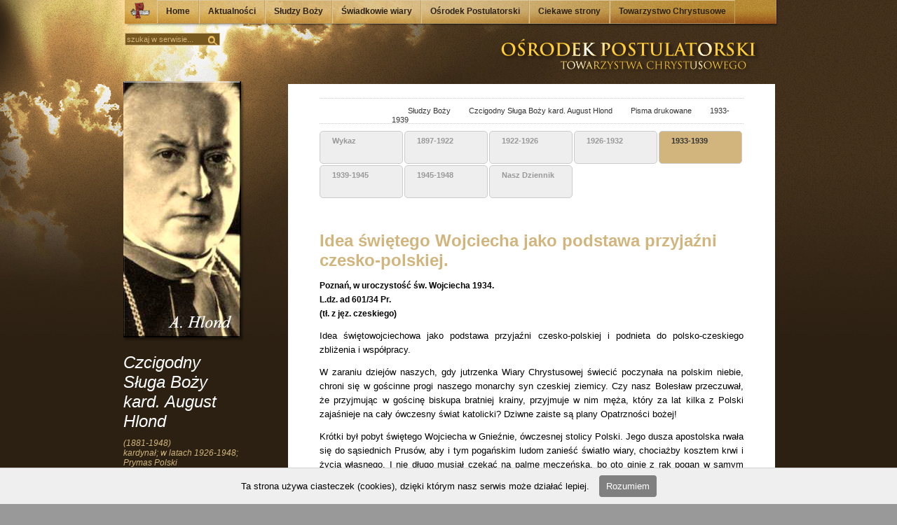

--- FILE ---
content_type: text/html
request_url: http://patrimonium.chrystusowcy.pl/kandydaci-na-oltarze/sluga-bozy-kard-august-hlond/dziela/1933-1939/Idea-swietego-Wojciecha-jako-podstawa-przyjazni-czeskopolskiej-_955
body_size: 42323
content:


 
 <!DOCTYPE html PUBLIC "-//W3C//DTD XHTML 1.0 Transitional//PL" "http://www.w3.org/TR/xhtml1/DTD/xhtml1-transitional.dtd">
<html xmlns="http://www.w3.org/1999/xhtml" id="public">
<html lang="pl">
<head>

 	<meta http-equiv="imagetoolbar" content="no" />

<meta http-equiv="Content-Type" content="text/html; charset=utf-8" />
<title>Idea świętego Wojciecha jako podstawa przyjaźni czesko-polskiej. </title>
<meta http-equiv="Content-Language" content="pl">
<meta name="description" content="1933-1939">
<meta name="Keywords" content="postulator, poznań, chrystusowcy, święci">
<meta http-equiv="Creation-date" content="2012-03-05 15:57:54">
<meta name="Author" content="OŚRODEK POSTULATORSKI TOWARZYSTWA CHRYSTUSOWEGO ">
<meta name="Copyright" content="Copyright (c) Kompania Twórcza -  Krzysztof Adamski">
<meta name="Revisit-after" content="4 days">
<meta name="Distribution" content="Global">
<meta name="Robots" content="ALL"> 
<base href="http://patrimonium.chrystusowcy.pl/" />
 <link rel="icon" type="image/x-icon" href="_postulator/templates/chrystusowcy.ico"> 
<link rel="shortcut icon" type="image/x-icon" href="http://patrimonium.chrystusowcy.pl/_postulator/templates/chrystusowcy.ico">

<!-- CSS      -->
 
		  	<link rel="stylesheet" href="http://patrimonium.chrystusowcy.pl/development-bundle/themes/base/jquery.ui.all.css">
			<link href="http://patrimonium.chrystusowcy.pl/css/formatki.css" rel="stylesheet" type="text/css" />  
			
			 <link href="http://patrimonium.chrystusowcy.pl/_postulator/templates/styl.css" rel="stylesheet" type="text/css" />	<script type="text/javascript" src="http://patrimonium.chrystusowcy.pl/biblioteki/js/jquery-1.4.4.min.js"></script>
		<script type="text/javascript" src="http://patrimonium.chrystusowcy.pl/biblioteki/js/jquery-ui-1.8.9.custom.min.js"></script>
		<script src="http://patrimonium.chrystusowcy.pl/development-bundle/ui/jquery.ui.button.js"></script>
		<script src="http://patrimonium.chrystusowcy.pl/development-bundle/ui/jquery.ui.resizable.js"></script>

<script>
 
 
 
 
 
 $(function() { 
 
  $( "button, input:submit, a", ".buton" ).button();
	$( "a", ".buton" ).click(function() { return true; });
 
 	$( "#radio" ).buttonset();
			$( "#format" ).buttonset();
	$( "#check" ).button();
	
	$( "button, input:submit, a", ".zapisz" ).button();
		$( "a", ".demo" ).click(function() { return false; });
		
		$( "#resizable" ).resizable({
			handles: "se"
		});
		
		
	//hover states on the static widgets

				$('#dialog_link, ul#icons li').hover(

					function() { $(this).addClass('ui-state-hover'); }, 

					function() { $(this).removeClass('ui-state-hover'); }

				);
	
 
  });
  
 
 

  
  
 
function showMe (it, box) { 
  var vis = (box.checked) ? "none" : "block"; 
  document.getElementById(it).style.display = vis; 
} 

function showMe2 (it, box) { 
  var vis = (box.checked) ? "none" : "none"; 
  document.getElementById(it).style.display = vis; 
} 


//--> 
</script><script type="text/javascript">

  var _gaq = _gaq || [];
  _gaq.push(['_setAccount', 'UA-27364719-1']);
  _gaq.push(['_trackPageview']);

  (function() {
    var ga = document.createElement('script'); ga.type = 'text/javascript'; ga.async = true;
    ga.src = ('https:' == document.location.protocol ? 'https://ssl' : 'http://www') + '.google-analytics.com/ga.js';
    var s = document.getElementsByTagName('script')[0]; s.parentNode.insertBefore(ga, s);
  })();

</script><script type="text/javascript" src="whcookies.js"></script> 
	<script>
		!window.jQuery && document.write('<script src="jquery-1.4.3.min.js"><\/script>');
	</script>
	<script type="text/javascript" src="http://patrimonium.chrystusowcy.pl/fancybox/jquery.mousewheel-3.0.4.pack.js"></script>
	<script type="text/javascript" src="http://patrimonium.chrystusowcy.pl/fancybox/jquery.fancybox-1.3.4.pack.js"></script>
	<link rel="stylesheet" type="text/css" href="http://patrimonium.chrystusowcy.pl/fancybox/jquery.fancybox-1.3.4.css" media="screen" />
 
	<script type="text/javascript">
		$(document).ready(function() {
			/*
			*   Examples - images
			*/

			$("a#example1").fancybox();

			$("a#example2").fancybox({
				'overlayShow'	: false,
				'transitionIn'	: 'elastic',
				'transitionOut'	: 'elastic'
			});

			$("a#example3").fancybox({
				'transitionIn'	: 'none',
				'transitionOut'	: 'none'	
			});

			$("a#example4").fancybox({
				'opacity'		: true,
				'overlayShow'	: false,
				'transitionIn'	: 'elastic',
				'transitionOut'	: 'none'
			});

			$("a#example5").fancybox();

			$("a#example6").fancybox({
				'titlePosition'		: 'outside',
				'overlayColor'		: '#000',
				'overlayOpacity'	: 0.9
			});

			$("a.example_7").fancybox({
				'titlePosition'	: 'inside'
			});

			$("a#example8").fancybox({
				'titlePosition'	: 'over'
			});

			$("a[rel=example_group]").fancybox({
				'transitionIn'	: 'elastic',
				 'hideOnContentClick': true,

				'transitionOut'	: 'elastic',
				'titlePosition' 	: 'inside',
				'titleFormat'		: function(title, currentArray, currentIndex, currentOpts) {
					return '<span id="fancybox-title-over">Obraz ' + (currentIndex + 1) + ' / ' + currentArray.length + (title.length ? ' &nbsp; ' + title : '') + '</span>';
				}
			});

			/*
			*   Examples - various
			*/

			$("#various1").fancybox({
				'titlePosition'		: 'inside',
				'transitionIn'		: 'none',
				'transitionOut'		: 'none'
			});

			$("#various2").fancybox();

			$("#various3").fancybox({
			
		 
				  'width'                         : '24',
                                'height'                        : '23',
				'autoScale'			: false,
				'transitionIn'		: 'none',
				'transitionOut'		: 'none',
				'type'				: 'iframe'
			});
			
			
				$(".kanaly_tv").fancybox({
			 				 
                                'width'                         : '4',
                                'height'                        : '3',
                             
				'autoScale'			:false,
				'transitionIn'		: 'none',
					'transitionIn'	: 'elastic',
				'transitionOut'	: 'elastic',
				'transitionOut'		: 'none',
 
				'type'				: 'iframe'
			});


			$("#various4").fancybox({
				'padding'			: 0,
				'autoScale'			: false,
				'transitionIn'		: 'none',
				'transitionOut'		: 'none'
			});
		});
	</script>
<link rel="stylesheet" type="text/css" href="_postulator/templates/superfish.css" media="screen">
	
		<script type="text/javascript" src="menu-fish/js/hoverIntent.js"></script>
		<script type="text/javascript" src="menu-fish/js/superfish.js"></script>
		<script type="text/javascript">

		// initialise plugins
		jQuery(function(){
			jQuery('ul.sf-menu').superfish();
		});

		</script>
 
</head>

 <body  class="rozdzialy" id="art_955"   >
<div id="strona" class="rozdzialy"  > 
<div class="obraz" > </div>

<div id="winieta" > 
<ul  class="sf-menu" >
<li class="s" > 
 <a href="http://patrimonium.chrystusowcy.pl/" title="Home"   class="  ">Home</a> <li > <a href="http://patrimonium.chrystusowcy.pl/aktualnosci/" 
			
			title="Aktualności"   id="m_8" class="" >Aktualności</a> 
					 </li>
			<li > <a href="http://patrimonium.chrystusowcy.pl/kandydaci-na-oltarze/" 
			
			title="Słudzy Boży"   id="m_12" class=" more  selected" >Słudzy Boży</a> 
					
<ul >
<li > <a href="http://patrimonium.chrystusowcy.pl/kandydaci-na-oltarze/sluga-bozy-kard-august-hlond/" 
			
			title="Czcigodny Sługa Boży kard. August Hlond"   id="m_79" class=" more  selected" >Czcigodny Sługa Boży kard. August Hlond</a> 
					
<ul >
<li > <a href="http://patrimonium.chrystusowcy.pl/kandydaci-na-oltarze/sluga-bozy-kard-august-hlond/zyciorys/" 
			
			title="Biografia"   id="m_80" class="" >Biografia</a> 
					 </li>
			<li > <a href="http://patrimonium.chrystusowcy.pl/kandydaci-na-oltarze/sluga-bozy-kard-august-hlond/schemat-biograficzny/" 
			
			title="Kalendarium życia"   id="m_88" class=" more " >Kalendarium życia</a> 
					
<ul >
<li > <a href="http://patrimonium.chrystusowcy.pl/kandydaci-na-oltarze/sluga-bozy-kard-august-hlond/schemat-biograficzny/kalendarium-wg-miesiecy-i-dni/" 
			
			title="Kalendarium wg miesięcy i dni"   id="m_447" class=" more " >Kalendarium wg miesięcy i dni</a> 
					
<ul >
</ul>
 </li>
			</ul>
 </li>
			<li > <a href="http://patrimonium.chrystusowcy.pl/kandydaci-na-oltarze/sluga-bozy-kard-august-hlond/dziela/" 
			
			title="Pisma drukowane"   id="m_87" class=" more  selected" >Pisma drukowane</a> 
					
<ul >
<li > <a href="http://patrimonium.chrystusowcy.pl/kandydaci-na-oltarze/sluga-bozy-kard-august-hlond/dziela/spis-tresci/" 
			
			title="Wykaz"   id="m_110" class=" more " >Wykaz</a> 
					
<ul >
<li > <a href="http://patrimonium.chrystusowcy.pl/kandydaci-na-oltarze/sluga-bozy-kard-august-hlond/dziela/spis-tresci/1/" 
			
			title="Cz. 1"   id="m_161" class="" >Cz. 1</a> 
					 </li>
			<li > <a href="http://patrimonium.chrystusowcy.pl/kandydaci-na-oltarze/sluga-bozy-kard-august-hlond/dziela/spis-tresci/cz-2/" 
			
			title="Cz. 2"   id="m_163" class="" >Cz. 2</a> 
					 </li>
			<li > <a href="http://patrimonium.chrystusowcy.pl/kandydaci-na-oltarze/sluga-bozy-kard-august-hlond/dziela/spis-tresci/cz-3/" 
			
			title="Cz. 3"   id="m_164" class="" >Cz. 3</a> 
					 </li>
			<li > <a href="http://patrimonium.chrystusowcy.pl/kandydaci-na-oltarze/sluga-bozy-kard-august-hlond/dziela/spis-tresci/cz-4/" 
			
			title="Cz. 4."   id="m_176" class="" >Cz. 4.</a> 
					 </li>
			<li > <a href="http://patrimonium.chrystusowcy.pl/kandydaci-na-oltarze/sluga-bozy-kard-august-hlond/dziela/spis-tresci/cz-5/" 
			
			title="Cz. 5."   id="m_177" class="" >Cz. 5.</a> 
					 </li>
			<li > <a href="http://patrimonium.chrystusowcy.pl/kandydaci-na-oltarze/sluga-bozy-kard-august-hlond/dziela/spis-tresci/cz-6/" 
			
			title="Cz. 6."   id="m_179" class="" >Cz. 6.</a> 
					 </li>
			<li > <a href="http://patrimonium.chrystusowcy.pl/kandydaci-na-oltarze/sluga-bozy-kard-august-hlond/dziela/spis-tresci/cz-7/" 
			
			title="Cz. 7."   id="m_180" class="" >Cz. 7.</a> 
					 </li>
			</ul>
 </li>
			<li > <a href="http://patrimonium.chrystusowcy.pl/kandydaci-na-oltarze/sluga-bozy-kard-august-hlond/dziela/czasy-salezjanskie/" 
			
			title="1897-1922"   id="m_105" class="" >1897-1922</a> 
					 </li>
			<li > <a href="http://patrimonium.chrystusowcy.pl/kandydaci-na-oltarze/sluga-bozy-kard-august-hlond/dziela/1922-1926/" 
			
			title="1922-1926"   id="m_106" class="" >1922-1926</a> 
					 </li>
			<li > <a href="http://patrimonium.chrystusowcy.pl/kandydaci-na-oltarze/sluga-bozy-kard-august-hlond/dziela/1926-1939/" 
			
			title="1926-1932"   id="m_107" class="" >1926-1932</a> 
					 </li>
			<li > <a href="http://patrimonium.chrystusowcy.pl/kandydaci-na-oltarze/sluga-bozy-kard-august-hlond/dziela/1933-1939/" 
			
			title="1933-1939"   id="m_124" class=" selected" >1933-1939</a> 
					 </li>
			<li > <a href="http://patrimonium.chrystusowcy.pl/kandydaci-na-oltarze/sluga-bozy-kard-august-hlond/dziela/1939-1945/" 
			
			title="1939-1945"   id="m_108" class="" >1939-1945</a> 
					 </li>
			<li > <a href="http://patrimonium.chrystusowcy.pl/kandydaci-na-oltarze/sluga-bozy-kard-august-hlond/dziela/1945-1948/" 
			
			title="1945-1948"   id="m_109" class="" >1945-1948</a> 
					 </li>
			<li > <a href="http://patrimonium.chrystusowcy.pl/kandydaci-na-oltarze/sluga-bozy-kard-august-hlond/dziela/nasz-dziennik/" 
			
			title="Nasz Dziennik"   id="m_400" class=" more " >Nasz Dziennik</a> 
					
<ul >
</ul>
 </li>
			</ul>
 </li>
			<li > <a href="http://patrimonium.chrystusowcy.pl/kandydaci-na-oltarze/sluga-bozy-kard-august-hlond/bibliografia/" 
			
			title="Biblioteka"   id="m_104" class="" >Biblioteka</a> 
					 </li>
			<li > <a href="http://patrimonium.chrystusowcy.pl/kandydaci-na-oltarze/sluga-bozy-kard-august-hlond/acta-hlondiana/" 
			
			title="Acta Hlondiana"   id="m_113" class=" more " >Acta Hlondiana</a> 
					
<ul >
<li > <a href="http://patrimonium.chrystusowcy.pl/kandydaci-na-oltarze/sluga-bozy-kard-august-hlond/acta-hlondiana/spis/" 
			
			title="Spis"   id="m_222" class="" >Spis</a> 
					 </li>
			</ul>
 </li>
			<li > <a href="http://patrimonium.chrystusowcy.pl/kandydaci-na-oltarze/sluga-bozy-kard-august-hlond/galeria/" 
			
			title="Galeria"   id="m_118" class=" more " >Galeria</a> 
					
<ul >
<li > <a href="http://patrimonium.chrystusowcy.pl/kandydaci-na-oltarze/sluga-bozy-kard-august-hlond/galeria/autorstwo-zdjec/" 
			
			title="Pochodzenie zdjęć"   id="m_175" class="" >Pochodzenie zdjęć</a> 
					 </li>
			</ul>
 </li>
			<li > <a href="http://patrimonium.chrystusowcy.pl/kandydaci-na-oltarze/sluga-bozy-kard-august-hlond/multimedia/" 
			
			title="Multimedia"   id="m_100" class=" more " >Multimedia</a> 
					
<ul >
<li > <a href="http://patrimonium.chrystusowcy.pl/kandydaci-na-oltarze/sluga-bozy-kard-august-hlond/multimedia/prymas-uchwycony-w-kadrze/" 
			
			title="Prymas August "na żywo""   id="m_394" class="" >Prymas August "na żywo"</a> 
					 </li>
			<li > <a href="http://patrimonium.chrystusowcy.pl/kandydaci-na-oltarze/sluga-bozy-kard-august-hlond/multimedia/video/" 
			
			title="Filmy o Kardynale Hlondzie"   id="m_101" class="" >Filmy o Kardynale Hlondzie</a> 
					 </li>
			<li > <a href="http://patrimonium.chrystusowcy.pl/kandydaci-na-oltarze/sluga-bozy-kard-august-hlond/multimedia/audio/" 
			
			title="Audio"   id="m_102" class="" >Audio</a> 
					 </li>
			<li > <a href="http://patrimonium.chrystusowcy.pl/kandydaci-na-oltarze/sluga-bozy-kard-august-hlond/multimedia/prezentacje/" 
			
			title="Prezentacje"   id="m_187" class=" more " >Prezentacje</a> 
					
<ul >
<li > <a href="http://patrimonium.chrystusowcy.pl/kandydaci-na-oltarze/sluga-bozy-kard-august-hlond/multimedia/prezentacje/pliki-do-pobrania/" 
			
			title="Pliki do pobrania"   id="m_188" class="" >Pliki do pobrania</a> 
					 </li>
			</ul>
 </li>
			</ul>
 </li>
			<li > <a href="http://patrimonium.chrystusowcy.pl/kandydaci-na-oltarze/sluga-bozy-kard-august-hlond/artykuly-o-prymasie/" 
			
			title="Artykuły, wspomnienia..."   id="m_420" class=" more " >Artykuły, wspomnienia...</a> 
					
<ul >
<li > <a href="http://patrimonium.chrystusowcy.pl/kandydaci-na-oltarze/sluga-bozy-kard-august-hlond/artykuly-o-prymasie/a---d/" 
			
			title="A - D"   id="m_441" class="" >A - D</a> 
					 </li>
			<li > <a href="http://patrimonium.chrystusowcy.pl/kandydaci-na-oltarze/sluga-bozy-kard-august-hlond/artykuly-o-prymasie/e---j/" 
			
			title="E - J"   id="m_442" class="" >E - J</a> 
					 </li>
			<li > <a href="http://patrimonium.chrystusowcy.pl/kandydaci-na-oltarze/sluga-bozy-kard-august-hlond/artykuly-o-prymasie/k---o/" 
			
			title="K - O"   id="m_443" class="" >K - O</a> 
					 </li>
			<li > <a href="http://patrimonium.chrystusowcy.pl/kandydaci-na-oltarze/sluga-bozy-kard-august-hlond/artykuly-o-prymasie/p---t/" 
			
			title="P - T"   id="m_444" class="" >P - T</a> 
					 </li>
			<li > <a href="http://patrimonium.chrystusowcy.pl/kandydaci-na-oltarze/sluga-bozy-kard-august-hlond/artykuly-o-prymasie/u---z/" 
			
			title="U - Ż"   id="m_445" class="" >U - Ż</a> 
					 </li>
			</ul>
 </li>
			<li > <a href="http://patrimonium.chrystusowcy.pl/kandydaci-na-oltarze/sluga-bozy-kard-august-hlond/proces-beatyfikacyjny/" 
			
			title="Dochodzenie beat."   id="m_119" class=" more " >Dochodzenie beat.</a> 
					
<ul >
<li > <a href="http://patrimonium.chrystusowcy.pl/kandydaci-na-oltarze/sluga-bozy-kard-august-hlond/proces-beatyfikacyjny/historia-procesu/" 
			
			title="Historia"   id="m_148" class="" >Historia</a> 
					 </li>
			<li > <a href="http://patrimonium.chrystusowcy.pl/kandydaci-na-oltarze/sluga-bozy-kard-august-hlond/proces-beatyfikacyjny/translacja/" 
			
			title="Translacja"   id="m_149" class="" >Translacja</a> 
					 </li>
			<li > <a href="http://patrimonium.chrystusowcy.pl/kandydaci-na-oltarze/sluga-bozy-kard-august-hlond/proces-beatyfikacyjny/laski/" 
			
			title="Łaski"   id="m_151" class="" >Łaski</a> 
					 </li>
			</ul>
 </li>
			<li > <a href="http://patrimonium.chrystusowcy.pl/kandydaci-na-oltarze/sluga-bozy-kard-august-hlond/modlitwa/" 
			
			title="Modlitwa"   id="m_172" class=" more " >Modlitwa</a> 
					
<ul >
<li > <a href="http://patrimonium.chrystusowcy.pl/kandydaci-na-oltarze/sluga-bozy-kard-august-hlond/modlitwa/litania/" 
			
			title="Litania"   id="m_359" class="" >Litania</a> 
					 </li>
			</ul>
 </li>
			<li > <a href="http://patrimonium.chrystusowcy.pl/kandydaci-na-oltarze/sluga-bozy-kard-august-hlond/forum-przyjaciol-prymasa/" 
			
			title="Forum Przyjaciół Prymasa"   id="m_237" class="" >Forum Przyjaciół Prymasa</a> 
					 </li>
			<li > <a href="http://patrimonium.chrystusowcy.pl/kandydaci-na-oltarze/sluga-bozy-kard-august-hlond/konkurs-hlondowski/" 
			
			title="Konkurs hlondowski"   id="m_240" class="" >Konkurs hlondowski</a> 
					 </li>
			<li > <a href="http://patrimonium.chrystusowcy.pl/kandydaci-na-oltarze/sluga-bozy-kard-august-hlond/fama-di-santita/" 
			
			title="Fama di santità"   id="m_360" class="" >Fama di santità</a> 
					 </li>
			<li > <a href="http://patrimonium.chrystusowcy.pl/kandydaci-na-oltarze/sluga-bozy-kard-august-hlond/slowo-na-kazdy-dzien/" 
			
			title="Słowo na każdy dzień"   id="m_433" class="" >Słowo na każdy dzień</a> 
					 </li>
			</ul>
 </li>
			<li > <a href="http://patrimonium.chrystusowcy.pl/kandydaci-na-oltarze/sluga-bozy-ks-ignacy-posadzy/" 
			
			title="Czcigodny Sługa Boży ks. Ignacy Posadzy"   id="m_15" class=" more " >Czcigodny Sługa Boży ks. Ignacy Posadzy</a> 
					
<ul >
<li > <a href="http://patrimonium.chrystusowcy.pl/kandydaci-na-oltarze/sluga-bozy-ks-ignacy-posadzy/biografia/" 
			
			title="Biografia"   id="m_112" class="" >Biografia</a> 
					 </li>
			<li > <a href="http://patrimonium.chrystusowcy.pl/kandydaci-na-oltarze/sluga-bozy-ks-ignacy-posadzy/schemat-biograficzny/" 
			
			title="Kalendarium życia"   id="m_39" class="" >Kalendarium życia</a> 
					 </li>
			<li > <a href="http://patrimonium.chrystusowcy.pl/kandydaci-na-oltarze/sluga-bozy-ks-ignacy-posadzy/pisma/" 
			
			title="Pisma drukowane"   id="m_40" class=" more " >Pisma drukowane</a> 
					
<ul >
<li > <a href="http://patrimonium.chrystusowcy.pl/kandydaci-na-oltarze/sluga-bozy-ks-ignacy-posadzy/pisma/artykuly/" 
			
			title="Artykuły"   id="m_141" class=" more " >Artykuły</a> 
					
<ul >
<li > <a href="http://patrimonium.chrystusowcy.pl/kandydaci-na-oltarze/sluga-bozy-ks-ignacy-posadzy/pisma/artykuly/pk/" 
			
			title="PK"   id="m_170" class="" >PK</a> 
					 </li>
			<li > <a href="http://patrimonium.chrystusowcy.pl/kandydaci-na-oltarze/sluga-bozy-ks-ignacy-posadzy/pisma/artykuly/inne/" 
			
			title="Inne"   id="m_171" class="" >Inne</a> 
					 </li>
			</ul>
 </li>
			<li > <a href="http://patrimonium.chrystusowcy.pl/kandydaci-na-oltarze/sluga-bozy-ks-ignacy-posadzy/pisma/listy-okrezne/" 
			
			title="LO"   id="m_142" class=" more " >LO</a> 
					
<ul >
<li > <a href="http://patrimonium.chrystusowcy.pl/kandydaci-na-oltarze/sluga-bozy-ks-ignacy-posadzy/pisma/listy-okrezne/spis-tresci/" 
			
			title="Wykaz"   id="m_147" class="" >Wykaz</a> 
					 </li>
			<li > <a href="http://patrimonium.chrystusowcy.pl/kandydaci-na-oltarze/sluga-bozy-ks-ignacy-posadzy/pisma/listy-okrezne/czesc-1/" 
			
			title="t. I"   id="m_143" class="" >t. I</a> 
					 </li>
			<li > <a href="http://patrimonium.chrystusowcy.pl/kandydaci-na-oltarze/sluga-bozy-ks-ignacy-posadzy/pisma/listy-okrezne/czesc-2/" 
			
			title="t. II"   id="m_144" class="" >t. II</a> 
					 </li>
			<li > <a href="http://patrimonium.chrystusowcy.pl/kandydaci-na-oltarze/sluga-bozy-ks-ignacy-posadzy/pisma/listy-okrezne/czesc-3/" 
			
			title="t. III"   id="m_145" class="" >t. III</a> 
					 </li>
			<li > <a href="http://patrimonium.chrystusowcy.pl/kandydaci-na-oltarze/sluga-bozy-ks-ignacy-posadzy/pisma/listy-okrezne/czesc-4/" 
			
			title="t. IV"   id="m_146" class="" >t. IV</a> 
					 </li>
			</ul>
 </li>
			<li > <a href="http://patrimonium.chrystusowcy.pl/kandydaci-na-oltarze/sluga-bozy-ks-ignacy-posadzy/pisma/ksiazki/" 
			
			title="Książki"   id="m_223" class="" >Książki</a> 
					 </li>
			</ul>
 </li>
			<li > <a href="http://patrimonium.chrystusowcy.pl/kandydaci-na-oltarze/sluga-bozy-ks-ignacy-posadzy/galeria/" 
			
			title="Galeria"   id="m_41" class="" >Galeria</a> 
					 </li>
			<li > <a href="http://patrimonium.chrystusowcy.pl/kandydaci-na-oltarze/sluga-bozy-ks-ignacy-posadzy/multimedia/" 
			
			title="Multimedia"   id="m_42" class=" more " >Multimedia</a> 
					
<ul >
<li > <a href="http://patrimonium.chrystusowcy.pl/kandydaci-na-oltarze/sluga-bozy-ks-ignacy-posadzy/multimedia/ze-zbiorow-ojca/" 
			
			title="Ze zbiorów Ojca..."   id="m_393" class="" >Ze zbiorów Ojca...</a> 
					 </li>
			<li > <a href="http://patrimonium.chrystusowcy.pl/kandydaci-na-oltarze/sluga-bozy-ks-ignacy-posadzy/multimedia/video/" 
			
			title="Video"   id="m_134" class="" >Video</a> 
					 </li>
			<li > <a href="http://patrimonium.chrystusowcy.pl/kandydaci-na-oltarze/sluga-bozy-ks-ignacy-posadzy/multimedia/audio/" 
			
			title="Audio"   id="m_135" class="" >Audio</a> 
					 </li>
			</ul>
 </li>
			<li > <a href="http://patrimonium.chrystusowcy.pl/kandydaci-na-oltarze/sluga-bozy-ks-ignacy-posadzy/wspomnienia---artykuly/" 
			
			title="Wspomnienia - artykuły"   id="m_121" class=" more " >Wspomnienia - artykuły</a> 
					
<ul >
<li > <a href="http://patrimonium.chrystusowcy.pl/kandydaci-na-oltarze/sluga-bozy-ks-ignacy-posadzy/wspomnienia---artykuly/bibliografia/" 
			
			title="Bibliografia"   id="m_166" class="" >Bibliografia</a> 
					 </li>
			<li > <a href="http://patrimonium.chrystusowcy.pl/kandydaci-na-oltarze/sluga-bozy-ks-ignacy-posadzy/wspomnienia---artykuly/artykuly/" 
			
			title="Artykuły"   id="m_165" class="" >Artykuły</a> 
					 </li>
			</ul>
 </li>
			<li > <a href="http://patrimonium.chrystusowcy.pl/kandydaci-na-oltarze/sluga-bozy-ks-ignacy-posadzy/biblioteka/" 
			
			title="Biblioteka"   id="m_363" class="" >Biblioteka</a> 
					 </li>
			<li > <a href="http://patrimonium.chrystusowcy.pl/kandydaci-na-oltarze/sluga-bozy-ks-ignacy-posadzy/proces-beatyfikacyjny/" 
			
			title="Dochodzenie beat."   id="m_43" class=" more " >Dochodzenie beat.</a> 
					
<ul >
<li > <a href="http://patrimonium.chrystusowcy.pl/kandydaci-na-oltarze/sluga-bozy-ks-ignacy-posadzy/proces-beatyfikacyjny/przebieg/" 
			
			title="Przebieg"   id="m_125" class="" >Przebieg</a> 
					 </li>
			<li > <a href="http://patrimonium.chrystusowcy.pl/kandydaci-na-oltarze/sluga-bozy-ks-ignacy-posadzy/proces-beatyfikacyjny/rekognicja/" 
			
			title="Rekognicja"   id="m_130" class="" >Rekognicja</a> 
					 </li>
			<li > <a href="http://patrimonium.chrystusowcy.pl/kandydaci-na-oltarze/sluga-bozy-ks-ignacy-posadzy/proces-beatyfikacyjny/translacja/" 
			
			title="Translacja"   id="m_127" class="" >Translacja</a> 
					 </li>
			<li > <a href="http://patrimonium.chrystusowcy.pl/kandydaci-na-oltarze/sluga-bozy-ks-ignacy-posadzy/proces-beatyfikacyjny/laski/" 
			
			title="Łaski"   id="m_128" class="" >Łaski</a> 
					 </li>
			</ul>
 </li>
			<li > <a href="http://patrimonium.chrystusowcy.pl/kandydaci-na-oltarze/sluga-bozy-ks-ignacy-posadzy/modlitwa/" 
			
			title="Modlitwa"   id="m_133" class=" more " >Modlitwa</a> 
					
<ul >
</ul>
 </li>
			<li > <a href="http://patrimonium.chrystusowcy.pl/kandydaci-na-oltarze/sluga-bozy-ks-ignacy-posadzy/rozne-materialy/" 
			
			title="Rok ks. Posadzego"   id="m_132" class="" >Rok ks. Posadzego</a> 
					 </li>
			</ul>
 </li>
			<li > <a href="http://patrimonium.chrystusowcy.pl/kandydaci-na-oltarze/ks-pawel-kontny-1910-1945/" 
			
			title="Sługa Boży ks. Paweł Kontny"   id="m_83" class=" more " >Sługa Boży ks. Paweł Kontny</a> 
					
<ul >
<li > <a href="http://patrimonium.chrystusowcy.pl/kandydaci-na-oltarze/ks-pawel-kontny-1910-1945/biografia/" 
			
			title="Biografia"   id="m_84" class="" >Biografia</a> 
					 </li>
			<li > <a href="http://patrimonium.chrystusowcy.pl/kandydaci-na-oltarze/ks-pawel-kontny-1910-1945/schemat-biograficzny/" 
			
			title="Kalendarium życia"   id="m_89" class="" >Kalendarium życia</a> 
					 </li>
			<li > <a href="http://patrimonium.chrystusowcy.pl/kandydaci-na-oltarze/ks-pawel-kontny-1910-1945/dokumenty/" 
			
			title="Dokumenty"   id="m_224" class="" >Dokumenty</a> 
					 </li>
			<li > <a href="http://patrimonium.chrystusowcy.pl/kandydaci-na-oltarze/ks-pawel-kontny-1910-1945/artykuly-i-wspomnienia/" 
			
			title="Świadectwa"   id="m_90" class="" >Świadectwa</a> 
					 </li>
			<li > <a href="http://patrimonium.chrystusowcy.pl/kandydaci-na-oltarze/ks-pawel-kontny-1910-1945/wspomnienia-drukowane/" 
			
			title="Wspomnienia drukowane"   id="m_137" class=" more " >Wspomnienia drukowane</a> 
					
<ul >
<li > <a href="http://patrimonium.chrystusowcy.pl/kandydaci-na-oltarze/ks-pawel-kontny-1910-1945/wspomnienia-drukowane/artykuly/" 
			
			title="Artykuły"   id="m_138" class="" >Artykuły</a> 
					 </li>
			<li > <a href="http://patrimonium.chrystusowcy.pl/kandydaci-na-oltarze/ks-pawel-kontny-1910-1945/wspomnienia-drukowane/ksiazka/" 
			
			title="Książka"   id="m_139" class="" >Książka</a> 
					 </li>
			<li > <a href="http://patrimonium.chrystusowcy.pl/kandydaci-na-oltarze/ks-pawel-kontny-1910-1945/wspomnienia-drukowane/komiks/" 
			
			title="Komiks"   id="m_431" class="" >Komiks</a> 
					 </li>
			</ul>
 </li>
			<li > <a href="http://patrimonium.chrystusowcy.pl/kandydaci-na-oltarze/ks-pawel-kontny-1910-1945/galeria/" 
			
			title="Galeria"   id="m_85" class=" more " >Galeria</a> 
					
<ul >
</ul>
 </li>
			<li > <a href="http://patrimonium.chrystusowcy.pl/kandydaci-na-oltarze/ks-pawel-kontny-1910-1945/film/" 
			
			title="Film"   id="m_136" class="" >Film</a> 
					 </li>
			<li > <a href="http://patrimonium.chrystusowcy.pl/kandydaci-na-oltarze/ks-pawel-kontny-1910-1945/proces-beatyfikacyjny/" 
			
			title="Dochodzenie beat."   id="m_465" class=" more " >Dochodzenie beat.</a> 
					
<ul >
<li > <a href="http://patrimonium.chrystusowcy.pl/kandydaci-na-oltarze/ks-pawel-kontny-1910-1945/proces-beatyfikacyjny/przebieg-procesu-beatyfikacyjnego-ks-pawla-kontnego/" 
			
			title="Przebieg"   id="m_466" class="" >Przebieg</a> 
					 </li>
			</ul>
 </li>
			<li > <a href="http://patrimonium.chrystusowcy.pl/kandydaci-na-oltarze/ks-pawel-kontny-1910-1945/modlitwa/" 
			
			title="Modlitwa"   id="m_468" class="" >Modlitwa</a> 
					 </li>
			</ul>
 </li>
			</ul>
 </li>
			<li > <a href="http://patrimonium.chrystusowcy.pl/swiadkowie-wiary/" 
			
			title="Świadkowie wiary"   id="m_13" class=" more " >Świadkowie wiary</a> 
					
<ul >
<li > <a href="http://patrimonium.chrystusowcy.pl/swiadkowie-wiary/ks-florian-berlik/" 
			
			title="ks. Florian Berlik"   id="m_16" class=" more " >ks. Florian Berlik</a> 
					
<ul >
<li > <a href="http://patrimonium.chrystusowcy.pl/swiadkowie-wiary/ks-florian-berlik/biografia/" 
			
			title="Biografia"   id="m_86" class="" >Biografia</a> 
					 </li>
			<li > <a href="http://patrimonium.chrystusowcy.pl/swiadkowie-wiary/ks-florian-berlik/kalendarium-zycia/" 
			
			title="Kalendarium życia"   id="m_174" class="" >Kalendarium życia</a> 
					 </li>
			<li > <a href="http://patrimonium.chrystusowcy.pl/swiadkowie-wiary/ks-florian-berlik/pisma/" 
			
			title="Pisma"   id="m_234" class="" >Pisma</a> 
					 </li>
			<li > <a href="http://patrimonium.chrystusowcy.pl/swiadkowie-wiary/ks-florian-berlik/wspomnienia---artykuly/" 
			
			title="Wspomnienia - artykuły"   id="m_123" class="" >Wspomnienia - artykuły</a> 
					 </li>
			</ul>
 </li>
			<li > <a href="http://patrimonium.chrystusowcy.pl/swiadkowie-wiary/ks-rudolf-marszalek/" 
			
			title="ks. Rudolf Marszałek"   id="m_227" class=" more " >ks. Rudolf Marszałek</a> 
					
<ul >
<li > <a href="http://patrimonium.chrystusowcy.pl/swiadkowie-wiary/ks-rudolf-marszalek/biografia/" 
			
			title="Biografia"   id="m_228" class="" >Biografia</a> 
					 </li>
			<li > <a href="http://patrimonium.chrystusowcy.pl/swiadkowie-wiary/ks-rudolf-marszalek/kalendarium-zycia/" 
			
			title="Kalendarium życia"   id="m_230" class="" >Kalendarium życia</a> 
					 </li>
			<li > <a href="http://patrimonium.chrystusowcy.pl/swiadkowie-wiary/ks-rudolf-marszalek/dokumenty/" 
			
			title="Dokumenty"   id="m_233" class="" >Dokumenty</a> 
					 </li>
			<li > <a href="http://patrimonium.chrystusowcy.pl/swiadkowie-wiary/ks-rudolf-marszalek/artykuly/" 
			
			title="Artykuły"   id="m_232" class="" >Artykuły</a> 
					 </li>
			<li > <a href="http://patrimonium.chrystusowcy.pl/swiadkowie-wiary/ks-rudolf-marszalek/galeria/" 
			
			title="Galeria"   id="m_229" class="" >Galeria</a> 
					 </li>
			<li > <a href="http://patrimonium.chrystusowcy.pl/swiadkowie-wiary/ks-rudolf-marszalek/media/" 
			
			title="Media"   id="m_231" class="" >Media</a> 
					 </li>
			</ul>
 </li>
			<li > <a href="http://patrimonium.chrystusowcy.pl/swiadkowie-wiary/kl-jozef-miekus/" 
			
			title="kl. Józef Miękus"   id="m_364" class=" more " >kl. Józef Miękus</a> 
					
<ul >
<li > <a href="http://patrimonium.chrystusowcy.pl/swiadkowie-wiary/kl-jozef-miekus/biografia/" 
			
			title="Biografia"   id="m_365" class="" >Biografia</a> 
					 </li>
			<li > <a href="http://patrimonium.chrystusowcy.pl/swiadkowie-wiary/kl-jozef-miekus/kalendarium/" 
			
			title="Kalendarium"   id="m_367" class="" >Kalendarium</a> 
					 </li>
			<li > <a href="http://patrimonium.chrystusowcy.pl/swiadkowie-wiary/kl-jozef-miekus/ofiara-poranna/" 
			
			title=""Ofiara poranna""   id="m_371" class=" more " >"Ofiara poranna"</a> 
					
<ul >
</ul>
 </li>
			</ul>
 </li>
			</ul>
 </li>
			<li > <a href="http://patrimonium.chrystusowcy.pl/osrodek-postulatorski/" 
			
			title="Ośrodek Postulatorski"   id="m_11" class=" more " >Ośrodek Postulatorski</a> 
					
<ul >
<li > <a href="http://patrimonium.chrystusowcy.pl/osrodek-postulatorski/kto-jest-kim/" 
			
			title="Kto jest kim..."   id="m_395" class="" >Kto jest kim...</a> 
					 </li>
			<li > <a href="http://patrimonium.chrystusowcy.pl/osrodek-postulatorski/kontakt-z-osrodkiem/" 
			
			title="Kontakt"   id="m_24" class="" >Kontakt</a> 
					 </li>
			<li > <a href="http://patrimonium.chrystusowcy.pl/osrodek-postulatorski/materialy-do-pobrania/" 
			
			title="Materiały do pobrania"   id="m_182" class="" >Materiały do pobrania</a> 
					 </li>
			</ul>
 </li>
			<li > <a href="http://patrimonium.chrystusowcy.pl/ciekawe-strony/" 
			
			title="Ciekawe strony"   id="m_10" class="" >Ciekawe strony</a> 
					 </li>
			<li > <a href="http://patrimonium.chrystusowcy.pl/towarzystwo-chrystusowe/" 
			
			title="Towarzystwo Chrystusowe"   id="m_96" class=" more " >Towarzystwo Chrystusowe</a> 
					 </li>
			</ul>
 <form  action="http://patrimonium.chrystusowcy.pl/wyszukiwarka/"  method="get" id="wyszukiwarka">

 <input type="text" value="szukaj w serwisie..." onFocus="if(this.value=='szukaj w serwisie...')this.value='';" name="szukaj"  class="szukaj"   />
<input type="submit" class="szukaj_klawisz" value="Szukaj"> 
</form>
<a href="http://patrimonium.chrystusowcy.pl/"  class="home" title="postulator, poznań, chrystusowcy, święci" > Ośrodek Postulatorski Chrystusowców</a>
</div>

<div id="main" > <a name="main"> </a>
<div class="baner_postulator" > <a href="http://patrimonium.chrystusowcy.pl/kandydaci-na-oltarze/sluga-bozy-kard-august-hlond/"   target=""    title=""  > <img src="_postulator/banery/79.png" alt="Czcigodny Sługa Boży kard. August Hlond" >
<h1  > Czcigodny Sługa Boży kard. August Hlond</h1>
</a>
(1881-1948)<br>kardynał; w latach 1926-1948;<br>Prymas Polski<br>Założyciel Towarzystwa Chrystusowego; salezjanin</div>
<h1 id="tytul"> 1933-1939 </h1>
<div id="menu_poziom">
<A HREF="javascript:history.back()" class="i_wstecz"  title="Powrót"> powrót</A>  
<A HREF="javascript:history.forward()" class="i_dalej" title="dalej">dalej</A> 
<A HREF="javascript:history.go()" class="i_odswiez" title="Odśwież">  odśwież </A>  
<a href="http://patrimonium.chrystusowcy.pl/" title=""  class="i_home"> postulator, poznań, chrystusowcy, święci   </a>   <a href="http://patrimonium.chrystusowcy.pl/kandydaci-na-oltarze/"   target=""    title=""  > <span class="i_strzalka"> &raquo; </span> Słudzy Boży</a>
<a href="http://patrimonium.chrystusowcy.pl/kandydaci-na-oltarze/sluga-bozy-kard-august-hlond/"   target=""    title="100"  > <span class="i_strzalka"> &raquo; </span> Czcigodny Sługa Boży kard. August Hlond</a>
<a href="http://patrimonium.chrystusowcy.pl/kandydaci-na-oltarze/sluga-bozy-kard-august-hlond/dziela/"   target=""    title=""  > <span class="i_strzalka"> &raquo; </span> Pisma drukowane</a>
<a href="http://patrimonium.chrystusowcy.pl/kandydaci-na-oltarze/sluga-bozy-kard-august-hlond/dziela/1933-1939/"   target=""    title=""  > <span class="i_strzalka"> &raquo; </span> 1933-1939</a>
</div>

<div id="ikony_kategorii" > <a href="http://patrimonium.chrystusowcy.pl/kandydaci-na-oltarze/sluga-bozy-kard-august-hlond/dziela/spis-tresci/"   target=""  class="zaokraglona-ramka"  title=""  > 
<span class="foto" > </span>

<h1  > Wykaz</h1>

<p  > </p>

<div class="clearfloat"> </div>
</a>
<a href="http://patrimonium.chrystusowcy.pl/kandydaci-na-oltarze/sluga-bozy-kard-august-hlond/dziela/czasy-salezjanskie/"   target=""  class="zaokraglona-ramka"  title=""  > 
<span class="foto" > </span>

<h1  > 1897-1922</h1>

<p  > </p>

<div class="clearfloat"> </div>
</a>
<a href="http://patrimonium.chrystusowcy.pl/kandydaci-na-oltarze/sluga-bozy-kard-august-hlond/dziela/1922-1926/"   target=""  class="zaokraglona-ramka"  title=""  > 
<span class="foto" > </span>

<h1  > 1922-1926</h1>

<p  > </p>

<div class="clearfloat"> </div>
</a>
<a href="http://patrimonium.chrystusowcy.pl/kandydaci-na-oltarze/sluga-bozy-kard-august-hlond/dziela/1926-1939/"   target=""  class="zaokraglona-ramka"  title=""  > 
<span class="foto" > </span>

<h1  > 1926-1932</h1>

<p  > </p>

<div class="clearfloat"> </div>
</a>
<a href="http://patrimonium.chrystusowcy.pl/kandydaci-na-oltarze/sluga-bozy-kard-august-hlond/dziela/1933-1939/"   target=""  class="zaokraglona-ramka current "  title=""  > 
<span class="foto" > </span>

<h1  > 1933-1939</h1>

<p  > </p>

<div class="clearfloat"> </div>
</a>
<a href="http://patrimonium.chrystusowcy.pl/kandydaci-na-oltarze/sluga-bozy-kard-august-hlond/dziela/1939-1945/"   target=""  class="zaokraglona-ramka"  title=""  > 
<span class="foto" > </span>

<h1  > 1939-1945</h1>

<p  > </p>

<div class="clearfloat"> </div>
</a>
<a href="http://patrimonium.chrystusowcy.pl/kandydaci-na-oltarze/sluga-bozy-kard-august-hlond/dziela/1945-1948/"   target=""  class="zaokraglona-ramka"  title=""  > 
<span class="foto" > </span>

<h1  > 1945-1948</h1>

<p  > </p>

<div class="clearfloat"> </div>
</a>
<a href="http://patrimonium.chrystusowcy.pl/kandydaci-na-oltarze/sluga-bozy-kard-august-hlond/dziela/nasz-dziennik/"   target=""  class="zaokraglona-ramka"  title=""  > 
<span class="foto" > </span>

<h1  > Nasz Dziennik</h1>

<p  > </p>

<div class="clearfloat"> </div>
</a>

<div class="clearfloat"> </div>
</div>
 <h1> Idea świętego Wojciecha jako podstawa przyjaźni czesko-polskiej.  </h1>  <strong class="zajawka"> <p>Poznań, w uroczystość św. Wojciecha 1934.<br />L.dz. ad 601/34 Pr.<br />(tł. z jęz. czeskiego)</p></strong> <p style="text-align: justify;"><span style="font-size: small;">Idea świętowojciechowa jako podstawa przyjaźni czesko-polskiej i podnieta do polsko-czeskiego zbliżenia i współpracy.</span></p>
<p style="text-align: justify;"><span style="font-size: small;">W zaraniu dziejów naszych, gdy jutrzenka Wiary Chrystusowej świecić poczynała na polskim niebie, chroni się w gościnne progi naszego monarchy syn czeskiej ziemicy. Czy nasz Bolesław przeczuwał, że przyjmując w gościnę biskupa bratniej krainy, przyjmuje w nim męża, który za lat kilka z Polski zajaśnieje na cały ówczesny świat katolicki? Dziwne zaiste są plany Opatrzności bożej!</span></p>
<p style="text-align: justify;"><span style="font-size: small;">Krótki był pobyt świętego Wojciecha w Gnieźnie, ówczesnej stolicy Polski. Jego dusza apostolska rwała się do sąsiednich Prusów, aby i tym pogańskim ludom zanieść światło wiary, chociażby kosztem krwi i życia własnego. I nie długo musiał czekać na palmę męczeńską, bo oto ginie z rąk pogan w samym początku swego apostolstwa.</span></p>
<p style="text-align: justify;"><span style="font-size: small;">Z rubieży Polski, gdzie go spotkała śmierć męczeńska, wracają jego święte szczątki do Gniezna i stają się tamże fundamentem arcybiskupiej katedry. Odtąd zaczyna się jego właściwa misja dziejowa. Grób jego staje się symbolem niepodległości i potęgi przybranej ojczyzny, krzepiąc mocą ducha rycerstwa naszego do walki z pogańskimi najeźdźcami, a ducha chrześcijańskiego do ostatnich mozolnych rozpraw wewnętrznych z pogaństwem. Jemu przypisywana pieśń Bogarodzico to pierwszy hymn narodowy polski.</span></p>
<p style="text-align: justify;"><span style="font-size: small;">Lecz grób jego stał się sławnym nie tylko w Polsce. Z triumfem powraca cześć jego relikwii do Czech, które przyjmują je z największą radością, słuchają jego nauk głoszonych za życia i naginają się kornie pod jarzmem Chrystusowe prawa, które jest prawem miłości i zgody braterskiej.</span></p>
<p style="text-align: justify;"><span style="font-size: small;">Na mogile świętego Wojciecha wyrasta ów nierozerwalny sojusz wielkich narodów słowiańskich, przez który staliśmy się groźni wrogom Krzyża Chrystusowego. Od chwili śmierci świętego Wojciecha datuje się przyjaźń czesko-polska, gdyż najświętsze i najpewniejsze zasady wszelkiej przyjaźni pomiędzy narodami są te, które głosił i krwią przypieczętował święty Wojciech, zasady niespożyte Ewangelii. Ze śmiercią apostoła, nie zginęła wielka idea, którą niósł w duszy, wyruszając na podbój narodów Chrystusowi. Ona trwa i żyje, chociaż długa niewola narodów słowiańskich oziębiła wzajemne stosunki. Dzisiaj trzeba koniecznie powrócić do tej idei dziejowej. Pamiętać musimy, że nie rozdzieli nas Kościół rzymsko-katolicki, ani wspólne wyznanie wiary; - ale przepaść między nami wykopać może materialistyczne pojmowanie świata, którego skrytym ale zarazem niezmordowanym szerzycielem jest sekciarski laicyzm - a dzisiaj publicznym wyznawcą stał się komunizm w swojej bolszewickiej formie.</span></p>
<p style="text-align: justify;"><span style="font-size: small;">Z grobu świętego Wojciecha płynie na cały słowiański świat potężny głos, że zgoda, pomyślność, pokój i braterstwo prawdziwe narodów musi się opierać na Ewangelii Chrystusowej.</span></p>
<hr style="width: 35%;" width="35%" />
<p style="text-align: right;"><em><span style="font-size: small;">Druk: Dzieła, s. 423-424.</span></em></p>
<div id="statyczny_galeria" > </div>
<div class="clearfloat"></div>

<div class="clearfloat"> </div>

<div class="statyczny_stopka" > 
	
	 
 <!-- AddThis Button BEGIN -->
<div class="addthis_toolbox addthis_default_style ">
<a class="addthis_button_facebook_like" fb:like:layout="button_count"></a>
<a class="addthis_button_tweet"></a>
<a class="addthis_button_google_plusone" g:plusone:size="medium"></a>
<a class="addthis_counter addthis_pill_style"></a>
</div>
<script type="text/javascript">var addthis_config = {"data_track_addressbar":true};</script>
<script type="text/javascript" src="http://s7.addthis.com/js/250/addthis_widget.js#pubid=ra-4f115536673c83a6"></script>
<!-- AddThis Button END --><a href="http://patrimonium.chrystusowcy.pl/kandydaci-na-oltarze/sluga-bozy-kard-august-hlond/dziela/1933-1939/_955?print=2"   target="_blank"  class="ui-icon ui-icon-print ikon drukuj"  title="Drukuj stronę"  > Drukuj</a>
<a href="javascript:history.back()"   target=""  class="ui-icon ui-icon-carat-1-w ikon cofnij"  title="cofnij"  > cofnij</a>

<span class="odslon" >  odsłon: 5451</span>

<span class="data_doda" > aktualizowano: 2012-03-05 15:59</span>

<span class="autor" > </span>
<a href="http://patrimonium.chrystusowcy.pl/kandydaci-na-oltarze/sluga-bozy-kard-august-hlond/dziela/1933-1939/Idea-swietego-Wojciecha-jako-podstawa-przyjazni-czeskopolskiej-_955#"   target=""  class="ui-icon ui-icon-triangle-1-n ikon dogory"  title="do góry"  > Do góry</a>
</div>
</div>

<div class="clearfloat"> </div>

<div id="stopka" class=""  >    
<a href="http://kompania.info" title="projektowanie stron szczecin , strony internetowe , projektowanie logo, stron"  id="kompania">
<h1  > projektowanie stron www szczecin, design, strony dla parafii</h1>
 </a>  
<h1 class="nazwa" > OŚRODEK POSTULATORSKI TOWARZYSTWA CHRYSTUSOWEGO <br></h1>

<span class="adres" > ul. Panny Marii 4, 60-962  Poznań, tel. (61) 64 72 100, </span>

<span class="email" > <a href="mailto:postulator@chrystusowcy.pl" title="Napisz do: postulator@chrystusowcy.pl" >postulator@chrystusowcy.pl</a> </span>

<span class="copyright" > 2026 &copy; Wszelkie Prawa Zastrzeżone </span>
</div>
</div>
</body>
</html>
<!-- projektowanie stron szczecin ,  kompania twórcza , design szczecin -->	 <!-- Zapytań do bazy mysql: 7 -->

--- FILE ---
content_type: text/html
request_url: http://patrimonium.chrystusowcy.pl/jquery-1.4.3.min.js
body_size: 33079
content:

 
 <!DOCTYPE html PUBLIC "-//W3C//DTD XHTML 1.0 Transitional//PL" "http://www.w3.org/TR/xhtml1/DTD/xhtml1-transitional.dtd">
<html xmlns="http://www.w3.org/1999/xhtml" id="public">
<html lang="pl">
<head>

 	<meta http-equiv="imagetoolbar" content="no" />

<meta http-equiv="Content-Type" content="text/html; charset=utf-8" />
<title>Ośrodek Postulatorski Chrystusowców</title>
<meta http-equiv="Content-Language" content="pl">
<meta name="description" content="Serwis poświecony procesom beatyfikacyjnym załozyciela i członków Towarzystwa Chrystusowego    ">
<meta name="Keywords" content="postulator, poznań, chrystusowcy, święci">
<meta http-equiv="Creation-date" content="2011-11-07">
<meta name="Author" content="OŚRODEK POSTULATORSKI TOWARZYSTWA CHRYSTUSOWEGO ">
<meta name="Copyright" content="Copyright (c) Kompania Twórcza -  Krzysztof Adamski">
<meta name="Revisit-after" content="4 days">
<meta name="Distribution" content="Global">
<meta name="Robots" content="ALL"> 
<base href="http://patrimonium.chrystusowcy.pl/" />
 <link rel="icon" type="image/x-icon" href="_postulator/templates/chrystusowcy.ico"> 
<link rel="shortcut icon" type="image/x-icon" href="http://patrimonium.chrystusowcy.pl/_postulator/templates/chrystusowcy.ico">

<!-- CSS      -->
 
		  	<link rel="stylesheet" href="http://patrimonium.chrystusowcy.pl/development-bundle/themes/base/jquery.ui.all.css">
			<link href="http://patrimonium.chrystusowcy.pl/css/formatki.css" rel="stylesheet" type="text/css" />  
			
			 <link href="http://patrimonium.chrystusowcy.pl/_postulator/templates/styl.css" rel="stylesheet" type="text/css" />	<script type="text/javascript" src="http://patrimonium.chrystusowcy.pl/biblioteki/js/jquery-1.4.4.min.js"></script>
		<script type="text/javascript" src="http://patrimonium.chrystusowcy.pl/biblioteki/js/jquery-ui-1.8.9.custom.min.js"></script>
		<script src="http://patrimonium.chrystusowcy.pl/development-bundle/ui/jquery.ui.button.js"></script>
		<script src="http://patrimonium.chrystusowcy.pl/development-bundle/ui/jquery.ui.resizable.js"></script>

<script>
 
 
 
 
 
 $(function() { 
 
  $( "button, input:submit, a", ".buton" ).button();
	$( "a", ".buton" ).click(function() { return true; });
 
 	$( "#radio" ).buttonset();
			$( "#format" ).buttonset();
	$( "#check" ).button();
	
	$( "button, input:submit, a", ".zapisz" ).button();
		$( "a", ".demo" ).click(function() { return false; });
		
		$( "#resizable" ).resizable({
			handles: "se"
		});
		
		
	//hover states on the static widgets

				$('#dialog_link, ul#icons li').hover(

					function() { $(this).addClass('ui-state-hover'); }, 

					function() { $(this).removeClass('ui-state-hover'); }

				);
	
 
  });
  
 
 

  
  
 
function showMe (it, box) { 
  var vis = (box.checked) ? "none" : "block"; 
  document.getElementById(it).style.display = vis; 
} 

function showMe2 (it, box) { 
  var vis = (box.checked) ? "none" : "none"; 
  document.getElementById(it).style.display = vis; 
} 


//--> 
</script>
	<script type="text/javascript" src="biblioteki/js/slideshow/lib.min.js"></script>    
	<script type="text/javascript" src="biblioteki/js/slideshow/jquery.jcarousellite.min.js"></script>
	<script type="text/javascript" src="biblioteki/js/slideshow/script_jcarousellite.js"></script>
	
	<script type="text/javascript">
	$(function() {
    $(".anyClass").jCarouselLite({
        btnNext: ".next",
        btnPrev: ".prev",
		easing: "bounceout",
    speed: 1000 , 
	 visible: 5
		 
		 
    });
});
</script>

 
	<script type="text/javascript">

  var _gaq = _gaq || [];
  _gaq.push(['_setAccount', 'UA-27364719-1']);
  _gaq.push(['_trackPageview']);

  (function() {
    var ga = document.createElement('script'); ga.type = 'text/javascript'; ga.async = true;
    ga.src = ('https:' == document.location.protocol ? 'https://ssl' : 'http://www') + '.google-analytics.com/ga.js';
    var s = document.getElementsByTagName('script')[0]; s.parentNode.insertBefore(ga, s);
  })();

</script><script type="text/javascript" src="whcookies.js"></script>
<link rel="stylesheet" type="text/css" href="_postulator/templates/superfish.css" media="screen">
	
		<script type="text/javascript" src="menu-fish/js/hoverIntent.js"></script>
		<script type="text/javascript" src="menu-fish/js/superfish.js"></script>
		<script type="text/javascript">

		// initialise plugins
		jQuery(function(){
			jQuery('ul.sf-menu').superfish();
		});

		</script>
 
</head>

 <body  class="glowna" id="id_"   >
<div id="strona" class="glowna"  > 
<div class="obraz" > </div>

<div id="winieta" > 
<ul  class="sf-menu" >
<li class="s" > 
 <a href="http://patrimonium.chrystusowcy.pl/" title="Home"   class="   selected">Home</a> <li > <a href="http://patrimonium.chrystusowcy.pl/aktualnosci/" 
			
			title="Aktualności"   id="m_8" class="" >Aktualności</a> 
					 </li>
			<li > <a href="http://patrimonium.chrystusowcy.pl/kandydaci-na-oltarze/" 
			
			title="Słudzy Boży"   id="m_12" class=" more " >Słudzy Boży</a> 
					
<ul >
<li > <a href="http://patrimonium.chrystusowcy.pl/kandydaci-na-oltarze/sluga-bozy-kard-august-hlond/" 
			
			title="Czcigodny Sługa Boży kard. August Hlond"   id="m_79" class=" more " >Czcigodny Sługa Boży kard. August Hlond</a> 
					
<ul >
<li > <a href="http://patrimonium.chrystusowcy.pl/kandydaci-na-oltarze/sluga-bozy-kard-august-hlond/zyciorys/" 
			
			title="Biografia"   id="m_80" class="" >Biografia</a> 
					 </li>
			<li > <a href="http://patrimonium.chrystusowcy.pl/kandydaci-na-oltarze/sluga-bozy-kard-august-hlond/schemat-biograficzny/" 
			
			title="Kalendarium życia"   id="m_88" class=" more " >Kalendarium życia</a> 
					
<ul >
<li > <a href="http://patrimonium.chrystusowcy.pl/kandydaci-na-oltarze/sluga-bozy-kard-august-hlond/schemat-biograficzny/kalendarium-wg-miesiecy-i-dni/" 
			
			title="Kalendarium wg miesięcy i dni"   id="m_447" class=" more " >Kalendarium wg miesięcy i dni</a> 
					
<ul >
</ul>
 </li>
			</ul>
 </li>
			<li > <a href="http://patrimonium.chrystusowcy.pl/kandydaci-na-oltarze/sluga-bozy-kard-august-hlond/dziela/" 
			
			title="Pisma drukowane"   id="m_87" class=" more " >Pisma drukowane</a> 
					
<ul >
<li > <a href="http://patrimonium.chrystusowcy.pl/kandydaci-na-oltarze/sluga-bozy-kard-august-hlond/dziela/spis-tresci/" 
			
			title="Wykaz"   id="m_110" class=" more " >Wykaz</a> 
					
<ul >
<li > <a href="http://patrimonium.chrystusowcy.pl/kandydaci-na-oltarze/sluga-bozy-kard-august-hlond/dziela/spis-tresci/1/" 
			
			title="Cz. 1"   id="m_161" class="" >Cz. 1</a> 
					 </li>
			<li > <a href="http://patrimonium.chrystusowcy.pl/kandydaci-na-oltarze/sluga-bozy-kard-august-hlond/dziela/spis-tresci/cz-2/" 
			
			title="Cz. 2"   id="m_163" class="" >Cz. 2</a> 
					 </li>
			<li > <a href="http://patrimonium.chrystusowcy.pl/kandydaci-na-oltarze/sluga-bozy-kard-august-hlond/dziela/spis-tresci/cz-3/" 
			
			title="Cz. 3"   id="m_164" class="" >Cz. 3</a> 
					 </li>
			<li > <a href="http://patrimonium.chrystusowcy.pl/kandydaci-na-oltarze/sluga-bozy-kard-august-hlond/dziela/spis-tresci/cz-4/" 
			
			title="Cz. 4."   id="m_176" class="" >Cz. 4.</a> 
					 </li>
			<li > <a href="http://patrimonium.chrystusowcy.pl/kandydaci-na-oltarze/sluga-bozy-kard-august-hlond/dziela/spis-tresci/cz-5/" 
			
			title="Cz. 5."   id="m_177" class="" >Cz. 5.</a> 
					 </li>
			<li > <a href="http://patrimonium.chrystusowcy.pl/kandydaci-na-oltarze/sluga-bozy-kard-august-hlond/dziela/spis-tresci/cz-6/" 
			
			title="Cz. 6."   id="m_179" class="" >Cz. 6.</a> 
					 </li>
			<li > <a href="http://patrimonium.chrystusowcy.pl/kandydaci-na-oltarze/sluga-bozy-kard-august-hlond/dziela/spis-tresci/cz-7/" 
			
			title="Cz. 7."   id="m_180" class="" >Cz. 7.</a> 
					 </li>
			</ul>
 </li>
			<li > <a href="http://patrimonium.chrystusowcy.pl/kandydaci-na-oltarze/sluga-bozy-kard-august-hlond/dziela/czasy-salezjanskie/" 
			
			title="1897-1922"   id="m_105" class="" >1897-1922</a> 
					 </li>
			<li > <a href="http://patrimonium.chrystusowcy.pl/kandydaci-na-oltarze/sluga-bozy-kard-august-hlond/dziela/1922-1926/" 
			
			title="1922-1926"   id="m_106" class="" >1922-1926</a> 
					 </li>
			<li > <a href="http://patrimonium.chrystusowcy.pl/kandydaci-na-oltarze/sluga-bozy-kard-august-hlond/dziela/1926-1939/" 
			
			title="1926-1932"   id="m_107" class="" >1926-1932</a> 
					 </li>
			<li > <a href="http://patrimonium.chrystusowcy.pl/kandydaci-na-oltarze/sluga-bozy-kard-august-hlond/dziela/1933-1939/" 
			
			title="1933-1939"   id="m_124" class="" >1933-1939</a> 
					 </li>
			<li > <a href="http://patrimonium.chrystusowcy.pl/kandydaci-na-oltarze/sluga-bozy-kard-august-hlond/dziela/1939-1945/" 
			
			title="1939-1945"   id="m_108" class="" >1939-1945</a> 
					 </li>
			<li > <a href="http://patrimonium.chrystusowcy.pl/kandydaci-na-oltarze/sluga-bozy-kard-august-hlond/dziela/1945-1948/" 
			
			title="1945-1948"   id="m_109" class="" >1945-1948</a> 
					 </li>
			<li > <a href="http://patrimonium.chrystusowcy.pl/kandydaci-na-oltarze/sluga-bozy-kard-august-hlond/dziela/nasz-dziennik/" 
			
			title="Nasz Dziennik"   id="m_400" class=" more " >Nasz Dziennik</a> 
					
<ul >
</ul>
 </li>
			</ul>
 </li>
			<li > <a href="http://patrimonium.chrystusowcy.pl/kandydaci-na-oltarze/sluga-bozy-kard-august-hlond/bibliografia/" 
			
			title="Biblioteka"   id="m_104" class="" >Biblioteka</a> 
					 </li>
			<li > <a href="http://patrimonium.chrystusowcy.pl/kandydaci-na-oltarze/sluga-bozy-kard-august-hlond/acta-hlondiana/" 
			
			title="Acta Hlondiana"   id="m_113" class=" more " >Acta Hlondiana</a> 
					
<ul >
<li > <a href="http://patrimonium.chrystusowcy.pl/kandydaci-na-oltarze/sluga-bozy-kard-august-hlond/acta-hlondiana/spis/" 
			
			title="Spis"   id="m_222" class="" >Spis</a> 
					 </li>
			</ul>
 </li>
			<li > <a href="http://patrimonium.chrystusowcy.pl/kandydaci-na-oltarze/sluga-bozy-kard-august-hlond/galeria/" 
			
			title="Galeria"   id="m_118" class=" more " >Galeria</a> 
					
<ul >
<li > <a href="http://patrimonium.chrystusowcy.pl/kandydaci-na-oltarze/sluga-bozy-kard-august-hlond/galeria/autorstwo-zdjec/" 
			
			title="Pochodzenie zdjęć"   id="m_175" class="" >Pochodzenie zdjęć</a> 
					 </li>
			</ul>
 </li>
			<li > <a href="http://patrimonium.chrystusowcy.pl/kandydaci-na-oltarze/sluga-bozy-kard-august-hlond/multimedia/" 
			
			title="Multimedia"   id="m_100" class=" more " >Multimedia</a> 
					
<ul >
<li > <a href="http://patrimonium.chrystusowcy.pl/kandydaci-na-oltarze/sluga-bozy-kard-august-hlond/multimedia/prymas-uchwycony-w-kadrze/" 
			
			title="Prymas August "na żywo""   id="m_394" class="" >Prymas August "na żywo"</a> 
					 </li>
			<li > <a href="http://patrimonium.chrystusowcy.pl/kandydaci-na-oltarze/sluga-bozy-kard-august-hlond/multimedia/video/" 
			
			title="Filmy o Kardynale Hlondzie"   id="m_101" class="" >Filmy o Kardynale Hlondzie</a> 
					 </li>
			<li > <a href="http://patrimonium.chrystusowcy.pl/kandydaci-na-oltarze/sluga-bozy-kard-august-hlond/multimedia/audio/" 
			
			title="Audio"   id="m_102" class="" >Audio</a> 
					 </li>
			<li > <a href="http://patrimonium.chrystusowcy.pl/kandydaci-na-oltarze/sluga-bozy-kard-august-hlond/multimedia/prezentacje/" 
			
			title="Prezentacje"   id="m_187" class=" more " >Prezentacje</a> 
					
<ul >
<li > <a href="http://patrimonium.chrystusowcy.pl/kandydaci-na-oltarze/sluga-bozy-kard-august-hlond/multimedia/prezentacje/pliki-do-pobrania/" 
			
			title="Pliki do pobrania"   id="m_188" class="" >Pliki do pobrania</a> 
					 </li>
			</ul>
 </li>
			</ul>
 </li>
			<li > <a href="http://patrimonium.chrystusowcy.pl/kandydaci-na-oltarze/sluga-bozy-kard-august-hlond/artykuly-o-prymasie/" 
			
			title="Artykuły, wspomnienia..."   id="m_420" class=" more " >Artykuły, wspomnienia...</a> 
					
<ul >
<li > <a href="http://patrimonium.chrystusowcy.pl/kandydaci-na-oltarze/sluga-bozy-kard-august-hlond/artykuly-o-prymasie/a---d/" 
			
			title="A - D"   id="m_441" class="" >A - D</a> 
					 </li>
			<li > <a href="http://patrimonium.chrystusowcy.pl/kandydaci-na-oltarze/sluga-bozy-kard-august-hlond/artykuly-o-prymasie/e---j/" 
			
			title="E - J"   id="m_442" class="" >E - J</a> 
					 </li>
			<li > <a href="http://patrimonium.chrystusowcy.pl/kandydaci-na-oltarze/sluga-bozy-kard-august-hlond/artykuly-o-prymasie/k---o/" 
			
			title="K - O"   id="m_443" class="" >K - O</a> 
					 </li>
			<li > <a href="http://patrimonium.chrystusowcy.pl/kandydaci-na-oltarze/sluga-bozy-kard-august-hlond/artykuly-o-prymasie/p---t/" 
			
			title="P - T"   id="m_444" class="" >P - T</a> 
					 </li>
			<li > <a href="http://patrimonium.chrystusowcy.pl/kandydaci-na-oltarze/sluga-bozy-kard-august-hlond/artykuly-o-prymasie/u---z/" 
			
			title="U - Ż"   id="m_445" class="" >U - Ż</a> 
					 </li>
			</ul>
 </li>
			<li > <a href="http://patrimonium.chrystusowcy.pl/kandydaci-na-oltarze/sluga-bozy-kard-august-hlond/proces-beatyfikacyjny/" 
			
			title="Dochodzenie beat."   id="m_119" class=" more " >Dochodzenie beat.</a> 
					
<ul >
<li > <a href="http://patrimonium.chrystusowcy.pl/kandydaci-na-oltarze/sluga-bozy-kard-august-hlond/proces-beatyfikacyjny/historia-procesu/" 
			
			title="Historia"   id="m_148" class="" >Historia</a> 
					 </li>
			<li > <a href="http://patrimonium.chrystusowcy.pl/kandydaci-na-oltarze/sluga-bozy-kard-august-hlond/proces-beatyfikacyjny/translacja/" 
			
			title="Translacja"   id="m_149" class="" >Translacja</a> 
					 </li>
			<li > <a href="http://patrimonium.chrystusowcy.pl/kandydaci-na-oltarze/sluga-bozy-kard-august-hlond/proces-beatyfikacyjny/laski/" 
			
			title="Łaski"   id="m_151" class="" >Łaski</a> 
					 </li>
			</ul>
 </li>
			<li > <a href="http://patrimonium.chrystusowcy.pl/kandydaci-na-oltarze/sluga-bozy-kard-august-hlond/modlitwa/" 
			
			title="Modlitwa"   id="m_172" class=" more " >Modlitwa</a> 
					
<ul >
<li > <a href="http://patrimonium.chrystusowcy.pl/kandydaci-na-oltarze/sluga-bozy-kard-august-hlond/modlitwa/litania/" 
			
			title="Litania"   id="m_359" class="" >Litania</a> 
					 </li>
			</ul>
 </li>
			<li > <a href="http://patrimonium.chrystusowcy.pl/kandydaci-na-oltarze/sluga-bozy-kard-august-hlond/forum-przyjaciol-prymasa/" 
			
			title="Forum Przyjaciół Prymasa"   id="m_237" class="" >Forum Przyjaciół Prymasa</a> 
					 </li>
			<li > <a href="http://patrimonium.chrystusowcy.pl/kandydaci-na-oltarze/sluga-bozy-kard-august-hlond/konkurs-hlondowski/" 
			
			title="Konkurs hlondowski"   id="m_240" class="" >Konkurs hlondowski</a> 
					 </li>
			<li > <a href="http://patrimonium.chrystusowcy.pl/kandydaci-na-oltarze/sluga-bozy-kard-august-hlond/fama-di-santita/" 
			
			title="Fama di santità"   id="m_360" class="" >Fama di santità</a> 
					 </li>
			<li > <a href="http://patrimonium.chrystusowcy.pl/kandydaci-na-oltarze/sluga-bozy-kard-august-hlond/slowo-na-kazdy-dzien/" 
			
			title="Słowo na każdy dzień"   id="m_433" class="" >Słowo na każdy dzień</a> 
					 </li>
			</ul>
 </li>
			<li > <a href="http://patrimonium.chrystusowcy.pl/kandydaci-na-oltarze/sluga-bozy-ks-ignacy-posadzy/" 
			
			title="Czcigodny Sługa Boży ks. Ignacy Posadzy"   id="m_15" class=" more " >Czcigodny Sługa Boży ks. Ignacy Posadzy</a> 
					
<ul >
<li > <a href="http://patrimonium.chrystusowcy.pl/kandydaci-na-oltarze/sluga-bozy-ks-ignacy-posadzy/biografia/" 
			
			title="Biografia"   id="m_112" class="" >Biografia</a> 
					 </li>
			<li > <a href="http://patrimonium.chrystusowcy.pl/kandydaci-na-oltarze/sluga-bozy-ks-ignacy-posadzy/schemat-biograficzny/" 
			
			title="Kalendarium życia"   id="m_39" class="" >Kalendarium życia</a> 
					 </li>
			<li > <a href="http://patrimonium.chrystusowcy.pl/kandydaci-na-oltarze/sluga-bozy-ks-ignacy-posadzy/pisma/" 
			
			title="Pisma drukowane"   id="m_40" class=" more " >Pisma drukowane</a> 
					
<ul >
<li > <a href="http://patrimonium.chrystusowcy.pl/kandydaci-na-oltarze/sluga-bozy-ks-ignacy-posadzy/pisma/artykuly/" 
			
			title="Artykuły"   id="m_141" class=" more " >Artykuły</a> 
					
<ul >
<li > <a href="http://patrimonium.chrystusowcy.pl/kandydaci-na-oltarze/sluga-bozy-ks-ignacy-posadzy/pisma/artykuly/pk/" 
			
			title="PK"   id="m_170" class="" >PK</a> 
					 </li>
			<li > <a href="http://patrimonium.chrystusowcy.pl/kandydaci-na-oltarze/sluga-bozy-ks-ignacy-posadzy/pisma/artykuly/inne/" 
			
			title="Inne"   id="m_171" class="" >Inne</a> 
					 </li>
			</ul>
 </li>
			<li > <a href="http://patrimonium.chrystusowcy.pl/kandydaci-na-oltarze/sluga-bozy-ks-ignacy-posadzy/pisma/listy-okrezne/" 
			
			title="LO"   id="m_142" class=" more " >LO</a> 
					
<ul >
<li > <a href="http://patrimonium.chrystusowcy.pl/kandydaci-na-oltarze/sluga-bozy-ks-ignacy-posadzy/pisma/listy-okrezne/spis-tresci/" 
			
			title="Wykaz"   id="m_147" class="" >Wykaz</a> 
					 </li>
			<li > <a href="http://patrimonium.chrystusowcy.pl/kandydaci-na-oltarze/sluga-bozy-ks-ignacy-posadzy/pisma/listy-okrezne/czesc-1/" 
			
			title="t. I"   id="m_143" class="" >t. I</a> 
					 </li>
			<li > <a href="http://patrimonium.chrystusowcy.pl/kandydaci-na-oltarze/sluga-bozy-ks-ignacy-posadzy/pisma/listy-okrezne/czesc-2/" 
			
			title="t. II"   id="m_144" class="" >t. II</a> 
					 </li>
			<li > <a href="http://patrimonium.chrystusowcy.pl/kandydaci-na-oltarze/sluga-bozy-ks-ignacy-posadzy/pisma/listy-okrezne/czesc-3/" 
			
			title="t. III"   id="m_145" class="" >t. III</a> 
					 </li>
			<li > <a href="http://patrimonium.chrystusowcy.pl/kandydaci-na-oltarze/sluga-bozy-ks-ignacy-posadzy/pisma/listy-okrezne/czesc-4/" 
			
			title="t. IV"   id="m_146" class="" >t. IV</a> 
					 </li>
			</ul>
 </li>
			<li > <a href="http://patrimonium.chrystusowcy.pl/kandydaci-na-oltarze/sluga-bozy-ks-ignacy-posadzy/pisma/ksiazki/" 
			
			title="Książki"   id="m_223" class="" >Książki</a> 
					 </li>
			</ul>
 </li>
			<li > <a href="http://patrimonium.chrystusowcy.pl/kandydaci-na-oltarze/sluga-bozy-ks-ignacy-posadzy/galeria/" 
			
			title="Galeria"   id="m_41" class="" >Galeria</a> 
					 </li>
			<li > <a href="http://patrimonium.chrystusowcy.pl/kandydaci-na-oltarze/sluga-bozy-ks-ignacy-posadzy/multimedia/" 
			
			title="Multimedia"   id="m_42" class=" more " >Multimedia</a> 
					
<ul >
<li > <a href="http://patrimonium.chrystusowcy.pl/kandydaci-na-oltarze/sluga-bozy-ks-ignacy-posadzy/multimedia/ze-zbiorow-ojca/" 
			
			title="Ze zbiorów Ojca..."   id="m_393" class="" >Ze zbiorów Ojca...</a> 
					 </li>
			<li > <a href="http://patrimonium.chrystusowcy.pl/kandydaci-na-oltarze/sluga-bozy-ks-ignacy-posadzy/multimedia/video/" 
			
			title="Video"   id="m_134" class="" >Video</a> 
					 </li>
			<li > <a href="http://patrimonium.chrystusowcy.pl/kandydaci-na-oltarze/sluga-bozy-ks-ignacy-posadzy/multimedia/audio/" 
			
			title="Audio"   id="m_135" class="" >Audio</a> 
					 </li>
			</ul>
 </li>
			<li > <a href="http://patrimonium.chrystusowcy.pl/kandydaci-na-oltarze/sluga-bozy-ks-ignacy-posadzy/wspomnienia---artykuly/" 
			
			title="Wspomnienia - artykuły"   id="m_121" class=" more " >Wspomnienia - artykuły</a> 
					
<ul >
<li > <a href="http://patrimonium.chrystusowcy.pl/kandydaci-na-oltarze/sluga-bozy-ks-ignacy-posadzy/wspomnienia---artykuly/bibliografia/" 
			
			title="Bibliografia"   id="m_166" class="" >Bibliografia</a> 
					 </li>
			<li > <a href="http://patrimonium.chrystusowcy.pl/kandydaci-na-oltarze/sluga-bozy-ks-ignacy-posadzy/wspomnienia---artykuly/artykuly/" 
			
			title="Artykuły"   id="m_165" class="" >Artykuły</a> 
					 </li>
			</ul>
 </li>
			<li > <a href="http://patrimonium.chrystusowcy.pl/kandydaci-na-oltarze/sluga-bozy-ks-ignacy-posadzy/biblioteka/" 
			
			title="Biblioteka"   id="m_363" class="" >Biblioteka</a> 
					 </li>
			<li > <a href="http://patrimonium.chrystusowcy.pl/kandydaci-na-oltarze/sluga-bozy-ks-ignacy-posadzy/proces-beatyfikacyjny/" 
			
			title="Dochodzenie beat."   id="m_43" class=" more " >Dochodzenie beat.</a> 
					
<ul >
<li > <a href="http://patrimonium.chrystusowcy.pl/kandydaci-na-oltarze/sluga-bozy-ks-ignacy-posadzy/proces-beatyfikacyjny/przebieg/" 
			
			title="Przebieg"   id="m_125" class="" >Przebieg</a> 
					 </li>
			<li > <a href="http://patrimonium.chrystusowcy.pl/kandydaci-na-oltarze/sluga-bozy-ks-ignacy-posadzy/proces-beatyfikacyjny/rekognicja/" 
			
			title="Rekognicja"   id="m_130" class="" >Rekognicja</a> 
					 </li>
			<li > <a href="http://patrimonium.chrystusowcy.pl/kandydaci-na-oltarze/sluga-bozy-ks-ignacy-posadzy/proces-beatyfikacyjny/translacja/" 
			
			title="Translacja"   id="m_127" class="" >Translacja</a> 
					 </li>
			<li > <a href="http://patrimonium.chrystusowcy.pl/kandydaci-na-oltarze/sluga-bozy-ks-ignacy-posadzy/proces-beatyfikacyjny/laski/" 
			
			title="Łaski"   id="m_128" class="" >Łaski</a> 
					 </li>
			</ul>
 </li>
			<li > <a href="http://patrimonium.chrystusowcy.pl/kandydaci-na-oltarze/sluga-bozy-ks-ignacy-posadzy/modlitwa/" 
			
			title="Modlitwa"   id="m_133" class=" more " >Modlitwa</a> 
					
<ul >
</ul>
 </li>
			<li > <a href="http://patrimonium.chrystusowcy.pl/kandydaci-na-oltarze/sluga-bozy-ks-ignacy-posadzy/rozne-materialy/" 
			
			title="Rok ks. Posadzego"   id="m_132" class="" >Rok ks. Posadzego</a> 
					 </li>
			</ul>
 </li>
			<li > <a href="http://patrimonium.chrystusowcy.pl/kandydaci-na-oltarze/ks-pawel-kontny-1910-1945/" 
			
			title="Sługa Boży ks. Paweł Kontny"   id="m_83" class=" more " >Sługa Boży ks. Paweł Kontny</a> 
					
<ul >
<li > <a href="http://patrimonium.chrystusowcy.pl/kandydaci-na-oltarze/ks-pawel-kontny-1910-1945/biografia/" 
			
			title="Biografia"   id="m_84" class="" >Biografia</a> 
					 </li>
			<li > <a href="http://patrimonium.chrystusowcy.pl/kandydaci-na-oltarze/ks-pawel-kontny-1910-1945/schemat-biograficzny/" 
			
			title="Kalendarium życia"   id="m_89" class="" >Kalendarium życia</a> 
					 </li>
			<li > <a href="http://patrimonium.chrystusowcy.pl/kandydaci-na-oltarze/ks-pawel-kontny-1910-1945/dokumenty/" 
			
			title="Dokumenty"   id="m_224" class="" >Dokumenty</a> 
					 </li>
			<li > <a href="http://patrimonium.chrystusowcy.pl/kandydaci-na-oltarze/ks-pawel-kontny-1910-1945/artykuly-i-wspomnienia/" 
			
			title="Świadectwa"   id="m_90" class="" >Świadectwa</a> 
					 </li>
			<li > <a href="http://patrimonium.chrystusowcy.pl/kandydaci-na-oltarze/ks-pawel-kontny-1910-1945/wspomnienia-drukowane/" 
			
			title="Wspomnienia drukowane"   id="m_137" class=" more " >Wspomnienia drukowane</a> 
					
<ul >
<li > <a href="http://patrimonium.chrystusowcy.pl/kandydaci-na-oltarze/ks-pawel-kontny-1910-1945/wspomnienia-drukowane/artykuly/" 
			
			title="Artykuły"   id="m_138" class="" >Artykuły</a> 
					 </li>
			<li > <a href="http://patrimonium.chrystusowcy.pl/kandydaci-na-oltarze/ks-pawel-kontny-1910-1945/wspomnienia-drukowane/ksiazka/" 
			
			title="Książka"   id="m_139" class="" >Książka</a> 
					 </li>
			<li > <a href="http://patrimonium.chrystusowcy.pl/kandydaci-na-oltarze/ks-pawel-kontny-1910-1945/wspomnienia-drukowane/komiks/" 
			
			title="Komiks"   id="m_431" class="" >Komiks</a> 
					 </li>
			</ul>
 </li>
			<li > <a href="http://patrimonium.chrystusowcy.pl/kandydaci-na-oltarze/ks-pawel-kontny-1910-1945/galeria/" 
			
			title="Galeria"   id="m_85" class=" more " >Galeria</a> 
					
<ul >
</ul>
 </li>
			<li > <a href="http://patrimonium.chrystusowcy.pl/kandydaci-na-oltarze/ks-pawel-kontny-1910-1945/film/" 
			
			title="Film"   id="m_136" class="" >Film</a> 
					 </li>
			<li > <a href="http://patrimonium.chrystusowcy.pl/kandydaci-na-oltarze/ks-pawel-kontny-1910-1945/proces-beatyfikacyjny/" 
			
			title="Dochodzenie beat."   id="m_465" class=" more " >Dochodzenie beat.</a> 
					
<ul >
<li > <a href="http://patrimonium.chrystusowcy.pl/kandydaci-na-oltarze/ks-pawel-kontny-1910-1945/proces-beatyfikacyjny/przebieg-procesu-beatyfikacyjnego-ks-pawla-kontnego/" 
			
			title="Przebieg"   id="m_466" class="" >Przebieg</a> 
					 </li>
			</ul>
 </li>
			<li > <a href="http://patrimonium.chrystusowcy.pl/kandydaci-na-oltarze/ks-pawel-kontny-1910-1945/modlitwa/" 
			
			title="Modlitwa"   id="m_468" class="" >Modlitwa</a> 
					 </li>
			</ul>
 </li>
			</ul>
 </li>
			<li > <a href="http://patrimonium.chrystusowcy.pl/swiadkowie-wiary/" 
			
			title="Świadkowie wiary"   id="m_13" class=" more " >Świadkowie wiary</a> 
					
<ul >
<li > <a href="http://patrimonium.chrystusowcy.pl/swiadkowie-wiary/ks-florian-berlik/" 
			
			title="ks. Florian Berlik"   id="m_16" class=" more " >ks. Florian Berlik</a> 
					
<ul >
<li > <a href="http://patrimonium.chrystusowcy.pl/swiadkowie-wiary/ks-florian-berlik/biografia/" 
			
			title="Biografia"   id="m_86" class="" >Biografia</a> 
					 </li>
			<li > <a href="http://patrimonium.chrystusowcy.pl/swiadkowie-wiary/ks-florian-berlik/kalendarium-zycia/" 
			
			title="Kalendarium życia"   id="m_174" class="" >Kalendarium życia</a> 
					 </li>
			<li > <a href="http://patrimonium.chrystusowcy.pl/swiadkowie-wiary/ks-florian-berlik/pisma/" 
			
			title="Pisma"   id="m_234" class="" >Pisma</a> 
					 </li>
			<li > <a href="http://patrimonium.chrystusowcy.pl/swiadkowie-wiary/ks-florian-berlik/wspomnienia---artykuly/" 
			
			title="Wspomnienia - artykuły"   id="m_123" class="" >Wspomnienia - artykuły</a> 
					 </li>
			</ul>
 </li>
			<li > <a href="http://patrimonium.chrystusowcy.pl/swiadkowie-wiary/ks-rudolf-marszalek/" 
			
			title="ks. Rudolf Marszałek"   id="m_227" class=" more " >ks. Rudolf Marszałek</a> 
					
<ul >
<li > <a href="http://patrimonium.chrystusowcy.pl/swiadkowie-wiary/ks-rudolf-marszalek/biografia/" 
			
			title="Biografia"   id="m_228" class="" >Biografia</a> 
					 </li>
			<li > <a href="http://patrimonium.chrystusowcy.pl/swiadkowie-wiary/ks-rudolf-marszalek/kalendarium-zycia/" 
			
			title="Kalendarium życia"   id="m_230" class="" >Kalendarium życia</a> 
					 </li>
			<li > <a href="http://patrimonium.chrystusowcy.pl/swiadkowie-wiary/ks-rudolf-marszalek/dokumenty/" 
			
			title="Dokumenty"   id="m_233" class="" >Dokumenty</a> 
					 </li>
			<li > <a href="http://patrimonium.chrystusowcy.pl/swiadkowie-wiary/ks-rudolf-marszalek/artykuly/" 
			
			title="Artykuły"   id="m_232" class="" >Artykuły</a> 
					 </li>
			<li > <a href="http://patrimonium.chrystusowcy.pl/swiadkowie-wiary/ks-rudolf-marszalek/galeria/" 
			
			title="Galeria"   id="m_229" class="" >Galeria</a> 
					 </li>
			<li > <a href="http://patrimonium.chrystusowcy.pl/swiadkowie-wiary/ks-rudolf-marszalek/media/" 
			
			title="Media"   id="m_231" class="" >Media</a> 
					 </li>
			</ul>
 </li>
			<li > <a href="http://patrimonium.chrystusowcy.pl/swiadkowie-wiary/kl-jozef-miekus/" 
			
			title="kl. Józef Miękus"   id="m_364" class=" more " >kl. Józef Miękus</a> 
					
<ul >
<li > <a href="http://patrimonium.chrystusowcy.pl/swiadkowie-wiary/kl-jozef-miekus/biografia/" 
			
			title="Biografia"   id="m_365" class="" >Biografia</a> 
					 </li>
			<li > <a href="http://patrimonium.chrystusowcy.pl/swiadkowie-wiary/kl-jozef-miekus/kalendarium/" 
			
			title="Kalendarium"   id="m_367" class="" >Kalendarium</a> 
					 </li>
			<li > <a href="http://patrimonium.chrystusowcy.pl/swiadkowie-wiary/kl-jozef-miekus/ofiara-poranna/" 
			
			title=""Ofiara poranna""   id="m_371" class=" more " >"Ofiara poranna"</a> 
					
<ul >
</ul>
 </li>
			</ul>
 </li>
			</ul>
 </li>
			<li > <a href="http://patrimonium.chrystusowcy.pl/osrodek-postulatorski/" 
			
			title="Ośrodek Postulatorski"   id="m_11" class=" more " >Ośrodek Postulatorski</a> 
					
<ul >
<li > <a href="http://patrimonium.chrystusowcy.pl/osrodek-postulatorski/kto-jest-kim/" 
			
			title="Kto jest kim..."   id="m_395" class="" >Kto jest kim...</a> 
					 </li>
			<li > <a href="http://patrimonium.chrystusowcy.pl/osrodek-postulatorski/kontakt-z-osrodkiem/" 
			
			title="Kontakt"   id="m_24" class="" >Kontakt</a> 
					 </li>
			<li > <a href="http://patrimonium.chrystusowcy.pl/osrodek-postulatorski/materialy-do-pobrania/" 
			
			title="Materiały do pobrania"   id="m_182" class="" >Materiały do pobrania</a> 
					 </li>
			</ul>
 </li>
			<li > <a href="http://patrimonium.chrystusowcy.pl/ciekawe-strony/" 
			
			title="Ciekawe strony"   id="m_10" class="" >Ciekawe strony</a> 
					 </li>
			<li > <a href="http://patrimonium.chrystusowcy.pl/towarzystwo-chrystusowe/" 
			
			title="Towarzystwo Chrystusowe"   id="m_96" class=" more " >Towarzystwo Chrystusowe</a> 
					 </li>
			</ul>
 <form  action="http://patrimonium.chrystusowcy.pl/wyszukiwarka/"  method="get" id="wyszukiwarka">

 <input type="text" value="szukaj w serwisie..." onFocus="if(this.value=='szukaj w serwisie...')this.value='';" name="szukaj"  class="szukaj"   />
<input type="submit" class="szukaj_klawisz" value="Szukaj"> 
</form>
<a href="http://patrimonium.chrystusowcy.pl/"  class="home" title="postulator, poznań, chrystusowcy, święci" > Ośrodek Postulatorski Chrystusowców</a>
</div>

<div id="main" > <a name="main"> </a>  <a href="#" class="prev no-text"> ----  </a>
  <a href="#" class="next no-text"> ----  </a>
  
  <div class="anyClass">
 <ul><li><a href="http://patrimonium.chrystusowcy.pl/kandydaci-na-oltarze/sluga-bozy-kard-august-hlond/"   target=""    title=""  > <img src="_postulator/banery/79.png" alt="Czcigodny Sługa Boży kard. August Hlond" ></a>
</li><li><a href="http://patrimonium.chrystusowcy.pl/kandydaci-na-oltarze/baner-oltarz-lewy/"   target=""    title=""  > <img src="_postulator/banery/56.png" alt="POLONIA" ></a>
</li><li><a href="http://patrimonium.chrystusowcy.pl/kandydaci-na-oltarze/osrodek-postulatorski_1240387438/"   target=""    title=""  > <img src="_postulator/banery/57.png" alt="CHRYSTUS KRÓL" ></a>
</li><li><a href="http://patrimonium.chrystusowcy.pl/kandydaci-na-oltarze/baner-prawy/"   target=""    title=""  > <img src="_postulator/banery/58.png" alt="TOWARZYSTWO CHRYSTUSOWE" ></a>
</li><li><a href="http://patrimonium.chrystusowcy.pl/kandydaci-na-oltarze/sluga-bozy-ks-ignacy-posadzy/"   target=""    title=""  > <img src="_postulator/banery/15.png" alt="Czcigodny Sługa Boży ks. Ignacy Posadzy" ></a>
</li><li><a href="http://patrimonium.chrystusowcy.pl/kandydaci-na-oltarze/ks-pawel-kontny-1910-1945/"   target=""    title=""  > <img src="_postulator/banery/83.png" alt="Sługa Boży ks. Paweł Kontny" ></a>
</li><li><a href="http://patrimonium.chrystusowcy.pl/swiadkowie-wiary/ks-florian-berlik/"   target=""    title=""  > <img src="_postulator/banery/16.png" alt="ks. Florian Berlik" ></a>
</li><li><a href="http://patrimonium.chrystusowcy.pl/swiadkowie-wiary/kl-jozef-miekus/"   target=""    title=""  > <img src="_postulator/banery/364.png" alt="kl. Józef Miękus" ></a>
</li><li><a href="http://patrimonium.chrystusowcy.pl/swiadkowie-wiary/ks-rudolf-marszalek/"   target=""    title=""  > <img src="_postulator/banery/227.png" alt="ks. Rudolf Marszałek" ></a>
</li></ul>
</div>    
<div class="clearfloat"> </div>

<div id="menu_poziom">
<A HREF="javascript:history.back()" class="i_wstecz"  title="Powrót"> powrót</A>  
<A HREF="javascript:history.forward()" class="i_dalej" title="dalej">dalej</A> 
<A HREF="javascript:history.go()" class="i_odswiez" title="Odśwież">  odśwież </A>  
<a href="http://patrimonium.chrystusowcy.pl/" title=""  class="i_home"> postulator, poznań, chrystusowcy, święci   </a>   </div>

<div class="tekst" > </div>
</div>

<div class="clearfloat"> </div>

<div id="stopka" class=""  >    
<a href="http://kompania.info" title="projektowanie stron szczecin , strony internetowe , projektowanie logo, stron"  id="kompania">
<h1  > projektowanie stron www szczecin, design, strony dla parafii</h1>
 </a>  
<h1 class="nazwa" > OŚRODEK POSTULATORSKI TOWARZYSTWA CHRYSTUSOWEGO <br></h1>

<span class="adres" > ul. Panny Marii 4, 60-962  Poznań, tel. (61) 64 72 100, </span>

<span class="email" > <a href="mailto:postulator@chrystusowcy.pl" title="Napisz do: postulator@chrystusowcy.pl" >postulator@chrystusowcy.pl</a> </span>

<span class="copyright" > 2026 &copy; Wszelkie Prawa Zastrzeżone </span>
</div>
</div>
</body>
</html>
<!-- projektowanie stron szczecin ,  kompania twórcza , design szczecin -->	 <!-- Zapytań do bazy mysql: 2 -->